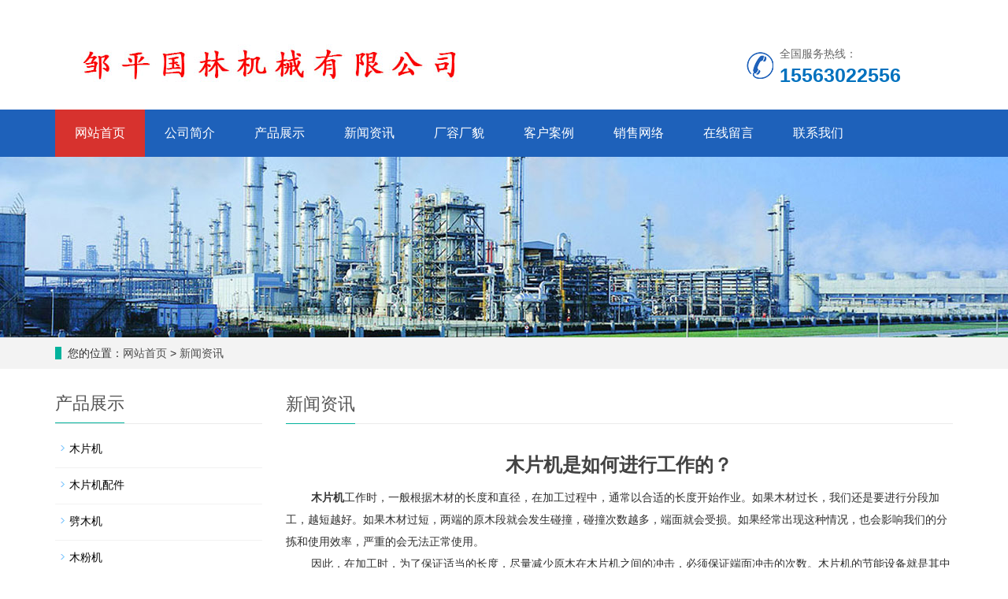

--- FILE ---
content_type: text/html
request_url: http://www.zpmupianji.com/New981.html
body_size: 6100
content:

﻿<!DOCTYPE html>
<html lang="zh-cn">
<head>
<meta charset="utf-8">
<meta http-equiv="X-UA-Compatible" content="IE=edge">
<meta name="viewport" content="width=device-width, initial-scale=1">
<title>木片机是如何进行工作的？ - 邹平国林机械有限公司</title>
<meta name="keywords" content="木片机是如何进行工作的？" />
<meta name="description" content="木片机是如何进行工作的？" />
<meta name="applicable-device"content="pc,mobile">
<link href="static/css/bootstrap.css" rel="stylesheet">
<link href="static/css/bxslider.css" rel="stylesheet">
<link href="static/css/style.css" rel="stylesheet">
<script src="static/js/jquery.min.js"></script><script src="static/js/bxslider.min.js"></script><script src="static/js/common.js"></script><script src="static/js/bootstrap.js"></script><!--[if lt IE 9]><script src="static/js/html5shiv.min.js"></script><script src="static/js/respond.min.js"></script><![endif]-->
</head>
<body>

<header>
  <div class="container">
    <div class="row">
      <div class="col-xs-12 col-sm-9 col-md-9"><a href="http://www.zpmupianji.com"><img src="static/picture/logo.jpg" class="logo"/></a></div>
      <div class="col-xs-12 col-sm-3 col-md-3 tel_box">
        <div class="top_tel"><img src="static/picture/tel.jpg" alt="服务热线"><span>全国服务热线：</span>
          <p>15563022556</p>
        </div>
      </div>
    </div>
  </div>
  <!-- Fixed navbar -->
  <nav id="top_nav" class="navbar navbar-default navbar-static-top">
    <div class="container">
      <div class="navbar-header">
        <button type="button" class="navbar-toggle collapsed" data-toggle="collapse" data-target="#navbar" aria-expanded="false" aria-controls="navbar"><span class="sr-only">导航菜单</span><span class="icon-bar"></span><span class="icon-bar"></span><span class="icon-bar"></span></button>
        <a class="navbar-brand" href="#">导航菜单</a></div>
      <div id="navbar" class="navbar-collapse collapse">
        <ul class="nav navbar-nav">
          <li><a href="http://www.zpmupianji.com">网站首页</a></li>
          <li class="dropdown"> <a href="About7.html">公司简介</a><a href="About7.html" id="app_menudown" class="dropdown-toggle" data-toggle="dropdown" role="button" aria-expanded="false"><span class="glyphicon glyphicon-menu-down btn-xs"></span></a> </li>
         
          <li class="dropdown"> <a href="ProductClass1.html">产品展示</a><a href="ProductClass1.html" id="app_menudown" class="dropdown-toggle" data-toggle="dropdown" role="button" aria-expanded="false"><span class="glyphicon glyphicon-menu-down btn-xs"></span></a>
            <ul class="dropdown-menu nav_small" role="menu">
              <li class="menu-item"><a href="ProductClass761.html">木片机</a></li><li class="menu-item"><a href="ProductClass771.html">木片机配件</a></li><li class="menu-item"><a href="ProductClass991.html">劈木机</a></li><li class="menu-item"><a href="ProductClass1001.html">木粉机</a></li><li class="menu-item"><a href="ProductClass1011.html">综合破碎机</a></li><li class="menu-item"><a href="ProductClass1021.html">生物质颗粒机</a></li><li class="menu-item"><a href="ProductClass1111.html">木材剥皮机</a></li><li class="menu-item"><a href="ProductClass1121.html">树墩机</a></li><li class="menu-item"><a href="ProductClass1141.html">净片机</a></li><li class="menu-item"><a href="ProductClass1161.html">竹片机</a></li><li class="menu-item"><a href="ProductClass1171.html">输送机</a></li><li class="menu-item"><a href="ProductClass1181.html">摇筛</a></li><li class="menu-item"><a href="ProductClass1191.html">磨刀机</a></li><li class="menu-item"><a href="ProductClass1201.html">化工设备</a></li><li class="menu-item"><a href="ProductClass1211.html">烘干机</a></li>
            </ul>
          </li>
           <li class="dropdown"> <a href="NewClass.html">新闻资讯</a><a href="NewClass2.html" id="app_menudown" class="dropdown-toggle" data-toggle="dropdown" role="button" aria-expanded="false"><span class="glyphicon glyphicon-menu-down btn-xs"></span></a>
            <ul class="dropdown-menu nav_small" role="menu">
              <li class="menu-item"><a href="NewClass11.html">公司新闻</a></li><li class="menu-item"><a href="NewClass21.html">行业新闻</a></li>
            </ul>
          </li>
          
          <li class="dropdown"> <a href="about12.html">厂容厂貌</a><a href="about12.html" id="app_menudown" class="dropdown-toggle" data-toggle="dropdown" role="button" aria-expanded="false"><span class="glyphicon glyphicon-menu-down btn-xs"></span></a> </li>
          <li class="dropdown"> <a href="about42.html">客户案例</a><a href="about42.html" id="app_menudown" class="dropdown-toggle" data-toggle="dropdown" role="button" aria-expanded="false"><span class="glyphicon glyphicon-menu-down btn-xs"></span></a> </li>
          <li class="dropdown"> <a href="about43.html">销售网络</a><a href="about43.html" id="app_menudown" class="dropdown-toggle" data-toggle="dropdown" role="button" aria-expanded="false"><span class="glyphicon glyphicon-menu-down btn-xs"></span></a> </li>
          <li class="dropdown"> <a href="MessageWrite.asp">在线留言</a><a href="MessageWrite.asp" id="app_menudown" class="dropdown-toggle" data-toggle="dropdown" role="button" aria-expanded="false"><span class="glyphicon glyphicon-menu-down btn-xs"></span></a> </li>
          <li class="dropdown"> <a href="About10.html">联系我们</a><a href="About10.html" id="app_menudown" class="dropdown-toggle" data-toggle="dropdown" role="button" aria-expanded="false"><span class="glyphicon glyphicon-menu-down btn-xs"></span></a> </li>
        </ul>
      </div>
    </div>
  </nav>
</header>

<div class="page_bg" style="background: url(static/images/5780c309432c5.jpg) center top no-repeat;"></div>
<div class="bread_bg">
  <div class="container">
    <div class="row">
      <div class="col-xs-12 col-sm-12 col-md-12">
        <div class="bread_nav"><span>您的位置：</span><a href="http://www.zpmupianji.com">网站首页</a> &gt; <a href="NewClass.html">新闻资讯</a></div>
      </div>
    </div>
  </div>
</div>
<div class="container">
  <div class="row"><!-- right -->
    <div class="col-xs-12 col-sm-8 col-md-9" style="float:right">
      <div class="right_head">
        <h2><span>新闻资讯</span></h2>
      </div>
      <div class="right_contents">
        <h1 class="right_contents_h1">木片机是如何进行工作的？</h1>
        <span style="font-family: &quot;Helvetica Neue&quot;, Helvetica, &quot;PingFang SC&quot;, &quot;Microsoft YaHei&quot;, Tahoma, Arial, sans-serif; font-size: 14px;">&nbsp; &nbsp; &nbsp; &nbsp; <span style="font-weight: bold;"><a href="http://www.zpmupianji.com">木片机</a></span>工作时，一般根据木材的长度和直径，在加工过程中，通常以合适的长度开始作业。如果木材过长，我们还是要进行分段加工，越短越好。如果木材过短，两端的原木段就会发生碰撞，碰撞次数越多，端面就会受损。如果经常出现这种情况，也会影响我们的分拣和使用效率，严重的会无法正常使用。</span><br style="margin: 0px; padding: 0px; font-family: &quot;Helvetica Neue&quot;, Helvetica, &quot;PingFang SC&quot;, &quot;Microsoft YaHei&quot;, Tahoma, Arial, sans-serif; font-size: 14px;"><span style="font-family: &quot;Helvetica Neue&quot;, Helvetica, &quot;PingFang SC&quot;, &quot;Microsoft YaHei&quot;, Tahoma, Arial, sans-serif; font-size: 14px;">&nbsp;&nbsp;&nbsp;&nbsp;&nbsp;&nbsp;&nbsp;&nbsp;因此，在加工时，为了保证适当的长度，尽量减少原木在木片机之间的冲击，必须保证端面冲击的次数。木片机的节能设备就是其中之一。提高木片机的作业效率是重要的。要保证木材的干燥湿度。还要注意同样会影响木材去皮效率的季节性问题。</span><br style="margin: 0px; padding: 0px; font-family: &quot;Helvetica Neue&quot;, Helvetica, &quot;PingFang SC&quot;, &quot;Microsoft YaHei&quot;, Tahoma, Arial, sans-serif; font-size: 14px;"><span style="font-family: &quot;Helvetica Neue&quot;, Helvetica, &quot;PingFang SC&quot;, &quot;Microsoft YaHei&quot;, Tahoma, Arial, sans-serif; font-size: 14px;">&nbsp;&nbsp;&nbsp;&nbsp;&nbsp;&nbsp;&nbsp;&nbsp;我们通常通过减少切片深度、增加切割次数来改变操作效率。还有一点是刀具的锋利度，保持平衡性能，适当调整进给速度，避免刀片之间失去平衡。只有完成了这些基本条件，木片机才能提高效率。稍有不慎就会导致去皮效果不佳，长期操作不当会造成设备损坏。</span><br style="margin: 0px; padding: 0px; font-family: &quot;Helvetica Neue&quot;, Helvetica, &quot;PingFang SC&quot;, &quot;Microsoft YaHei&quot;, Tahoma, Arial, sans-serif; font-size: 14px;"><span style="font-family: &quot;Helvetica Neue&quot;, Helvetica, &quot;PingFang SC&quot;, &quot;Microsoft YaHei&quot;, Tahoma, Arial, sans-serif; font-size: 14px;">&nbsp; &nbsp; &nbsp; &nbsp;&nbsp;</span>
 <p>邹平国林机械有限公司 <a href="http://www.zpmupianji.com/">http://www.zpmupianji.com</a> 欢迎您的光临！<br> 
了解更多信息，请百度一下：<a title="木片机" href="http://www.zpmupianji.com">木片机</a>，<a title="劈木机" href="http://www.zpmupianji.com">劈木机</a>，<a title="木粉机" href="http://www.zpmupianji.com">木粉机</a>，<a title="木片机配件" href="http://www.zpmupianji.com">木片机配件</a>   </p>
	 
      </div>
      <div class="point"><span class="to_prev col-xs-12 col-sm-6 col-md-6">上一篇:暂时没有了</span><span class="to_next col-xs-12 col-sm-6 col-md-6">下一篇:暂时没有了</span></div>
      <div class="relevant_new">
        <h3 class="left_h3"><span>相关新闻</span></h3>
        <ul class="right_new">
          
           <li><a href="New1099.html" title="木片机怎样调整木屑厚度">木片机怎样调整木屑厚度</a> 
<span class="news_time">
	</li>
 <li><a href="New1098.html" title="木片机试机注意事项有哪些？">木片机试机注意事项有哪些？</a> 
<span class="news_time">
	</li>
 <li><a href="New1097.html" title="介绍劈木机的几种类型">介绍劈木机的几种类型</a> 
<span class="news_time">
	</li>
 <li><a href="New1096.html" title="木片机可以将废旧木材变废为宝">木片机可以将废旧木材变废为宝</a> 
<span class="news_time">
	</li>
 <li><a href="New1095.html" title="为什么我们的劈木机切割木头又快…">为什么我们的劈木机切割木头又快…</a> 
<span class="news_time">
	</li>

          
          
        </ul>
      </div>
    </div>
    <!-- left --> 
     <div class="col-xs-12 col-sm-4 col-md-3">
      <h3 class="left_h3"><span>产品展示</span></h3>
      <div class="left_column">
        <ul class="left_nav_ul" id="firstpane">
          <li class="menu-item"><a href="ProductClass761.html">木片机</a></li><li class="menu-item"><a href="ProductClass771.html">木片机配件</a></li><li class="menu-item"><a href="ProductClass991.html">劈木机</a></li><li class="menu-item"><a href="ProductClass1001.html">木粉机</a></li><li class="menu-item"><a href="ProductClass1011.html">综合破碎机</a></li><li class="menu-item"><a href="ProductClass1021.html">生物质颗粒机</a></li><li class="menu-item"><a href="ProductClass1111.html">木材剥皮机</a></li><li class="menu-item"><a href="ProductClass1121.html">树墩机</a></li><li class="menu-item"><a href="ProductClass1141.html">净片机</a></li><li class="menu-item"><a href="ProductClass1161.html">竹片机</a></li><li class="menu-item"><a href="ProductClass1171.html">输送机</a></li><li class="menu-item"><a href="ProductClass1181.html">摇筛</a></li><li class="menu-item"><a href="ProductClass1191.html">磨刀机</a></li><li class="menu-item"><a href="ProductClass1201.html">化工设备</a></li><li class="menu-item"><a href="ProductClass1211.html">烘干机</a></li>
        </ul>
      </div>
      <div class="left_contact">
        <h3 class="left_h3"><span>联系我们</span></h3>
        <p style="padding-top:8px;">邹平国林机械有限公司</p>
        <p>联系人：王经理 </p>
        <p>手 机：15563022556 </p>
        <p>电 话：13792292856</p>
        <p>地 址：山东省邹平市</p>
      </div>
    </div>
    
     </div>
</div>
<nav class="navbar navbar-default navbar-fixed-bottom mfoot_box">
  <div class="mfoot_nav btn-group dropup"><a class="dropdown-toggle"  data-toggle="dropdown" aria-haspopup="true" aria-expanded="false" href="#"><span class="glyphicon glyphicon-share btn-lg" aria-hidden="true"></span>分享 </a>
    <div class="dropdown-menu mfoot_share">
      <div class="bdsharebuttonbox" style="display: inline-block; float:left;"><a href="#" class="bds_more" data-cmd="more"></a><a href="#" class="bds_qzone" data-cmd="qzone" title="分享到QQ空间"></a><a href="#" class="bds_tsina" data-cmd="tsina" title="分享到新浪微博"></a><a href="#" class="bds_tqq" data-cmd="tqq" title="分享到腾讯微博"></a><a href="#" class="bds_renren" data-cmd="renren" title="分享到人人网"></a><a href="#" class="bds_weixin" data-cmd="weixin" title="分享到微信"></a></div>
      <script>
                        window._bd_share_config={"common":{"bdSnsKey":{},"bdText":"","bdMini":"2","bdMiniList":false,"bdPic":"","bdStyle":"0","bdSize":"32"},"share":{}};with(document)0[(getElementsByTagName('head')[0]||body).appendChild(createElement('script')).src='//bdimg.share.baidu.com/static/api/js/share.js?v=89860593.js?cdnversion='+~(-new Date()/36e5)];
                  </script></div>
  </div>
  <div class="mfoot_nav"><a href="tel:15563022556"><span class="glyphicon glyphicon-phone btn-lg" aria-hidden="true"></span>手机 </a></div>
  <div class="mfoot_nav"  aria-hidden="true"  data-toggle="collapse" data-target="#navbar" aria-expanded="false" aria-controls="navbar"><span class="glyphicon glyphicon-th-list btn-lg"></span>分类 </div>
  <div class="mfoot_nav"><a id="gototop" href="#"><span class="glyphicon glyphicon-circle-arrow-up btn-lg" aria-hidden="true"></span>顶部 </a></div>
</nav>
<footer>
  <div class="container">
    <div class="row">
      <div class="col-xs-12 col-sm-3 col-md-3"><img class="footer_logo" src="/static/picture/footlogo.png" alt="LOGO">
        <p class="footer_logo_text">
        
        <div class="banquan">
          <p align="center">版权所有©邹平国林机械有限公司<br>
            主营产品：<a title="木片机" href="http://www.zpmupianji.com">木片机</a>，<a title="劈木机" href="http://www.zpmupianji.com">劈木机</a>，<a title="木粉机" href="http://www.zpmupianji.com">木粉机</a> </p>
        </div>
        </p>
      </div>
      <div class="col-xs-12 col-sm-3 col-md-3 footer_contact">
        <p>联系人：王经理  </p>
        <p>手机：15563022556 </p>
        <p>电话：13792292856</p>
        <p>地址：山东省邹平市</p>
      </div>
      <div class="col-xs-12 col-sm-4 col-md-4">
        <div class="col-xs-4 col-md-4 footer_menu">
          <p class="footer_menu_first"><a target="_blank" href="About7.html">公司简介</a></p>
        </div>
        <div class="col-xs-4 col-md-4 footer_menu">
          <p class="footer_menu_first"><a target="_blank" href="ProductClass1.html">产品展示</a></p>
        </div>
        <div class="col-xs-4 col-md-4 footer_menu">
          <p class="footer_menu_first"><a target="_blank" href="NewClass.html">新闻资讯</a></p>
        </div>
        <div class="col-xs-4 col-md-4 footer_menu">
          <p class="footer_menu_first"><a target="_blank" href="about12.html">厂容厂貌</a></p>
        </div>
        <div class="col-xs-4 col-md-4 footer_menu">
          <p class="footer_menu_first"><a target="_blank" href="about42.html">客户案例</a></p>
        </div>
        <div class="col-xs-4 col-md-4 footer_menu">
          <p class="footer_menu_first"><a target="_blank" href="about43.html">销售网络</a></p>
        </div>
        <div class="col-xs-4 col-md-4 footer_menu">
          <p class="footer_menu_first"><a target="_blank" href="MessageWrite.asp">在线留言</a></p>
        </div>
        <div class="col-xs-4 col-md-4 footer_menu">
          <p class="footer_menu_first"><a target="_blank" href="About10.html">联系我们</a></p>
        </div>
        <div class="col-xs-4 col-md-4 footer_menu">
          <p class="footer_menu_first"><a target="_blank" href="sitemap.xml">网站地图</a></p>
        </div>
      </div>
      <div class="col-xs-12 col-sm-2 col-md-2"><img class="footer_qrcode" src="/static/picture/wweixin.jpg" alt="二维码图片">
        <p class="footer_qrcode_text">手机二维码</p>
      </div>
    </div>
  </div>
</footer>   
</body>
</html>
<script type="text/javascript">
var winHeight=200;
var timer=null;
function show(){
    document.getElementById("popWin").style.display="block"; 
    timer=setInterval("lift(5)",2);
} 
function hid(){
        timer=setInterval("lift(-5)",2);
} 
function lift(n) { 
    var w=document.getElementById("popWin"); 
    var h=parseInt(w.style.height||w.currentStyle.height);
    if (h<winHeight && n>0 || h>1 && n<0){
        w.style.height=(h+n).toString()+"px"; 
    } 
    else
        {
        w.style.display=(n>0?"block":"none");
                clearInterval(timer);
    } 
} 
window.onload=function(){ 
        setTimeout("show()",1000);
} 
</script>

 


--- FILE ---
content_type: text/css
request_url: http://www.zpmupianji.com/static/css/style.css
body_size: 8742
content:
 body{
    font-family: 'microsoft yahei',Arial,Helvetica, sans-serif;
    color: #2F2F2F;
}
a{
    transition: 0.5s;
    -webkit-transition: 0.5s;
    -moz-transition: 0.5s;
}
ul{
    list-style:none;
}
.clear{
    clear: both;
}
.img-thumbnail{
    transition : opacity 0.7s;
}
.img-thumbnail:hover,
.opacity_img:hover{
    opacity: 0.75;
}

header{
    background-color: #fff;
}

/*顶部信息*/
.top_bg{
    background-color: #fff;
    color: #777777;
    width: 100%;
    height: 40px;
    border-bottom: 1px solid #efefef;
}
.top_welcome{
    display: inline-block;
    padding-top:12px;
}

/*顶部电话*/
.top_tel{
    float: left;
    margin-top: 38px;
}
.top_tel img{
    display: inline-block; 
    float: left; margin-right: 8px;
    margin-top: 8px;
}
.top_tel span{
    color: #666; 
    display: inline-block; 
    float: left;
}
.top_tel p{
    margin: 0px;
    float: left;
    color: #0071be;
    font-size: 25px; 
    font-weight: bold;
}

/*幻灯片*/
.flash img{
    width: 100%;
}
.flash ul.bxslider{
    list-style:none;
}
.flash div.bx-controls-direction{
    display:none;
}

/*产品搜索*/
.search_group{
      float: right;
      margin: 5px 0px 0px 0px;
      border:1px solid #dfe1e3;
      border-radius:20px;
}
.search_group input.form-control{
      border-radius: 0px;
      box-shadow: none;
      color: #585A5A;
      padding: 0px 0px 0px 15px;
      height: 26px;
      background: transparent;
      border: none;
}
.search_group input.form-control:focus{
    box-shadow: none;
    border-color: #b2e0fb;
}
#search_submit{
    color:#C3C4C5;
    height: 26px;
    font-size: 16px;
    margin-top: -14px;
}
#search_submit:hover{
    color:#0067b6;
    cursor: pointer;
}

/*首页-左侧栏目*/
.left_nav{
    padding: 20px 15px 30px 15px;
    background: url(../images/left_nav.jpg) no-repeat 200px 70px #0071bf;
    margin-top: 25px;
    margin-bottom: 20px;
}
.left_nav p{
    color: #fff;
    font-weight: bold;
    font-size: 24px;
}
.left_nav h3{
    color: #fff;
    margin:0px 0px 30px 0px;
}
.left_nav_bg{
    background: url(../images/left_nav_bg.jpg) center bottom no-repeat #fff;
    padding: 10px 15px 22px 15px;
}
.left_nav_tel{
    margin: 220px 0px 0px 0px;
    text-align: center;
    color: #fff;
    font-size: 24px;
    font-weight: bold;
}
.left_nav_ul{
    list-style:none;
    padding:0px;
    margin:15px 0px 0px 0px;
    padding-bottom: 10px;
  }
.left_nav_ul > li > a{
    display: block;
    text-decoration:none;
    color:#fff;
    font-size:15px;
    background-color: #0071bf;
    border-radius: 25px; 
    padding:6px 0px 6px 18px;
    margin-bottom: 8px;
}
.left_nav_ul > li > a:hover,
.left_nav_ul li a.left_active{
    color:#fff;
    background-color: #03b29c;
}
/*首页-左侧二级栏目*/
ul.left_snav_ul{
    list-style:none;
    padding:0px;
}
ul.left_snav_ul > li{
    margin:0px;
}
ul.left_snav_ul > li > a{
    display: block;
    text-decoration:none;
    color:#fff;
    padding:5px 0px 5px 30px;
    background: url(../images/left_tree.gif) 20px 8px no-repeat #028ae6;
    border-radius: 25px;
    margin-bottom:8px;
}
ul.left_snav_ul > li > a:hover{
    color:#fff;
    background-color: #03b29c;
}

/*列表页-左侧栏目*/
.left_h3{
    margin-top: 19px;
    font-size: 22px;
    font-weight: normal;
    color: #545454;
    line-height: 50px;
    border-bottom: 1px solid #ebebeb;
}
.left_h3 span{
    display: inline-block;
    height: 50px;
    border-bottom: 1px solid #02b29c;
}
.left_column ul.left_nav_ul{
    list-style:none;
    padding:0px;
    margin:15px 0px 0px 0px;
    padding-bottom: 10px;
  }
.left_column ul.left_nav_ul > li{
    margin-bottom: 5px;
    border-bottom: 1px solid #f2f2f2;
    background: url(../images/left_li.gif) 6px 12px no-repeat;
}
.left_column ul.left_nav_ul > li > a{
    display: block;
    text-decoration:none;
    color:#000;
    font-size:14px;
    background:transparent;
    border-radius:0px; 
    padding:6px 0px 6px 18px;
    margin-bottom: 8px;
}
.left_column ul.left_nav_ul > li > a:hover,
.left_column ul.left_nav_ul li a.left_active{
    color:#03b29c;
    background:transparent;
}
/*列表页-左侧二级栏目*/
.left_column ul.left_snav_ul{
    list-style:none;
    padding:0px;
}
.left_column ul.left_snav_ul > li{
    margin-bottom: 7px;
    border-bottom: 1px solid #f2f2f2;
    background: url(../images/left_sli.gif) 15px 11px no-repeat;
}
.left_column ul.left_snav_ul > li > a{
    display: block;
    text-decoration:none;
    color:#000;
    padding:5px 0px 5px 25px;
    background: transparent;
    border-radius: 25px;
    margin-bottom:8px;
}
.left_column ul.left_snav_ul > li > a:hover{
    color:#03b29c;
    background:transparent;
}

/*左侧新闻*/
.left_news{
    clear: both;
    list-style:none;
    margin:0px;
    padding:0px;
}
.left_news li{
    color:#545455;
    border-bottom: 1px dotted #dddddd;
    background: url(../images/li.png) no-repeat left 15px;
    line-height:21px; 
    padding: 10px 0px; 
    padding-left:14px;
}
.left_news li a{
    color:#2F2F2F;
}
.left_news li a:hover,
.left_news li a:focus{
    text-decoration:none;
    color:#03b29c;
}

/*左侧联系*/
.left_contact{
    margin:-35px 0px 35px 0px;
}
.left_contact p{
    clear: both;
}

/*首页产品*/
.product_head h2{
    text-align: center; 
    margin-top: 60px; 
    font-size: 38px; 
    color: #333;
    font-weight: bold;
}
.product_head span{
    display: block; 
    height: 3px; 
    background: url(../images/h2_line.jpg) center center no-repeat;
}
.product_head p{
    text-align: center;
    font-size: 18px; 
    color: #555; 
    margin-top:8px;
}
.product_list{
    clear: both;
    padding: 25px 0px 0px 0px;
    margin-right: -15px;
    margin-left: -15px;
}
.product_list2{
}
.product_img{
    padding-left: 15px; 
    padding-right: 15px; 
}
.product_img img{
    margin-right: auto;
    margin-left: auto;
    display: block;
    max-height: 200px; 
    max-width: 100%;
    margin-bottom: 10px; 
    padding: 0px 0px 0px 0px;
	height:197px;
}
.product_title{
    text-align: center;
}
.product_title a{
    color: #2F2F2F;
}
.product_title a:hover{
    text-decoration: none;
    color:#0071bf;
}

/*首页-客户案例*/
.case_bg{
    padding-bottom: 30px;
}
.case_head h2{
    text-align: center;
    margin-top: 60px;
    font-size: 38px; 
    color: #fff;
    font-weight: bold;
}
.case_head span{
    display: block; 
    height: 3px; 
    background: url(../images/h2_line2.jpg) center center no-repeat;
}
.case_head p{
    text-align: center;
    font-size: 18px;
    color: #fff;
    margin-top:8px;
}
.case_list{
    clear: both;
    padding: 25px 0px 0px 0px;
    margin-right: -15px;
    margin-left: -15px;
}
.case_list2{
    padding-top: 20px;
}
.case_img{
    padding-left: 15px;
    padding-right: 15px;
    min-height: 270px;
}
.case_img img{
    margin-right: auto;
    margin-left: auto;
    display: block;
    max-height: 270px;
    max-width: 100%;
    height: auto; 
    margin-bottom: 10px; 
    padding: 0px 0px 0px 0px;
}
.case_list2 div.case_img{
    min-height: 220px;
}
.case_title{
    text-align: center;
    height: 40px;
}
.case_title a{
    color: #fff;
    font-weight: bold;
}
.case_title a:hover{
    text-decoration: none;
    color:#85C226;
}
.case_title2 a{
    color: #2F2F2F;
    font-weight: normal;
}
.case_title2 a:hover{
    text-decoration: none;
    color:#0071bf;
}

/*首页-四大优势*/
.advantage_head h2{
    text-align: center; 
    margin-top: 60px; 
    font-size: 38px; 
    color: #333;
    font-weight: bold;
}
.advantage_head span{
    display: block; 
    height: 3px; background: url(../images/h2_line.jpg) center center no-repeat;
}
.advantage_head p{
    text-align: center;
    font-size: 18px; 
    color: #555; 
    margin-top:8px;
    margin-bottom: 50px;
}
.advantage_left img{
    width: 50%;
    float: left;
}
.advantage_left h3{
    width: 50%;
    float: right;
    text-align: right;
    font-size: 36px;
    color: #0071be;
    font-weight: bold;
}
.advantage_left h3 span{
  font-family: Arial black;
  font-size: 68px;
}
.advantage_left p{
    width: 50%;
    float: right;
    text-align: right;
    color: #555;
    line-height: 48px;
    margin-top: 15px;
    padding-right: 25px;
    background: url(../images/advantage_libg.jpg) repeat-y right 13px;
}
.advantage_right img{
    width: 50%;
    float: right;
}
.advantage_right h3{
    width: 50%;
    float: left;
    text-align: left;
    font-size: 36px;
    color: #0071be;
    font-weight: bold;
}
.advantage_right h3 span{
  font-family: Arial black;
  font-size: 68px;
}
.advantage_right p{
    width: 50%;
    float: left;
    text-align: left;
    color: #555;
    line-height: 48px;
    margin-top: 15px;
    padding-left: 25px;
    background: url(../images/advantage_libg.jpg) repeat-y left 13px;
}

/*首页-新闻资讯*/
.news_bg{
    background-color: #f7f7f7;
}
.news_head{
    margin-bottom: 20px;
}
.news_head h2{
    text-align: center; 
    margin-top: 50px; 
    font-size: 38px; 
    color: #333;
    font-weight: bold;
}
.news_head span{
    display: block; 
    height: 3px; 
    background: url(../images/h2_line.jpg) center center no-repeat;
}
.news_head p{
    text-align: center;
    font-size: 18px; 
    color: #555; 
    margin-top:8px;
}
.news_h3{
    background: url(../images/news_title.jpg) left bottom no-repeat;
    padding: 10px 0px 10px 0px;
    font-size: 18px;
    font-weight: bold;
}
.news_ul{
    clear: both;
    list-style:none;
    margin-top:10px;
    padding:0px;
}
.news_ul li{
    color:#545455;
    line-height:21px;
    padding: 10px 0px;
}
.news_ul li a{
    color:#2F2F2F;
  }
.news_ul li a:hover{
    text-decoration:none;
    color:#0071bf;
}
.news_time{
    float:right;
}
.news_img img{
    max-width: 270px;
    margin-right: 28px;
    float: left;
}
.news_img a{
    font-weight: bold;
    font-size: 16px;
}
.news_img p{
    margin-top: 12px;
    line-height: 26px;
}
.answer_ul{
    clear: both;
    list-style:none;
    margin-top:10px;
    padding:0px;
}
.answer_ul li{
    color:#545455;
    line-height:21px;
    padding: 10px 0px;
}
.answer_ul li a{
    display: block;
    background: url(../images/ask.jpg) no-repeat left center;
    padding-left: 28px;
    color:#333;
    font-weight:bold;
  }
.answer_ul li a:hover{
    text-decoration:none;
    color:#0071bf;
}
.answer_ul li p{
    background: url(../images/answer.jpg) no-repeat left 2px;
    padding-left: 28px;
    margin-top: 10px;
    line-height: 22px;
    color: #555;
}

/*首页-公司简介*/
.about_head{
    margin-bottom: 60px;
}
.about_head h2{
    text-align: center; 
    margin-top: 50px; 
    font-size: 38px; 
    color: #333;
    font-weight: bold;
}
.about_head span{
    display: block; 
    height: 3px; 
    background: url(../images/h2_line.jpg) center center no-repeat;
}
.about_head p{
    text-align: center;
    font-size: 18px; 
    color: #555; 
    margin-top:8px;
}
.about_h3{
    font-family: Arial;
    color: #0071be;
    font-size: 54px;
    font-weight: bold;
    margin: 0px;
}
.about_p{
    font-size: 16px;
    color: #000;
    padding-bottom: 20px;
    border-bottom: 1px solid #dadada;
}
.about_content{
    line-height: 30px;
    color: #555;
    margin-top:20px;
}
.about_content a{ color:#555;}
.about_btn{
    display: block;
    text-align: center;
    width: 140px;
    padding: 7px 0px;
    color: #fff;
    text-decoration: none;
    border-radius: 15px;
    background-color: #0071bf;
    margin-top: 20px;
}
.about_btn:hover,.about_btn:focus{
    color: #fff;
    text-decoration: none;
    background-color: #03b29c;
}
.about_video{
    width: 100%;
}

/*首页-合作客户*/
.cooperation_head{
    margin-top: 60px;
    margin-bottom: 30px;
}
.cooperation_head p{
    text-align: center;
    font-size: 24px; 
    color: #333; 
    margin-top:8px;
}
.cooperation_head span{
    display: block; 
    height: 3px; 
    background: url(../images/cooperation_title.jpg) center center no-repeat;
}
.cooperation_img{
    padding-left: 15px; 
    padding-right: 15px; 
    min-height: 180px;
}
.cooperation_img img{
    margin-right: auto;
    margin-left: auto;
    display: block;
    max-height: 170px; 
    max-width: 100%;
    height: auto; 
    margin-bottom: 10px; 
    padding: 0px 0px 0px 0px;
}

/*列表页-横幅*/
.page_bg{
    height: 229px;
    margin-bottom: 0px;
}

/*列表页-面包屑*/
.bread_bg{
    background-color: #f3f3f3;
}
.bread_nav{
    padding: 10px 0px 10px 0px;
}
.bread_nav span{
    border-left: 8px solid #02b29c;
    padding-left: 8px;
}
.bread_nav a{
    color: #4c4c4c;
}
.bread_nav a:hover{
    color: #0071bf;
    text-decoration: none;
}

/*列表页-右栏*/
.right_head{
    clear: both;
}
.right_head h2{
    height: 50px;
    font-size: 22px;
    font-weight: normal;
    color: #545454;
    line-height: 50px;
    border-bottom: 1px solid #ebebeb;
}
.right_head h2 span{
    display: inline-block;
    height: 50px;
    border-bottom: 1px solid #02b29c;
}
.right_contents{
    clear: both;
    padding:15px 0px 15px 0px; 
    line-height:28px; 
    overflow: auto;
}
.right_contents_h1{
    margin: 0px;
    padding: 10px 0px;
    text-align: center;
    color: #000;
    font-size:24px;
    color:#434343;
    font-weight:bold;
    line-height: 34px;
}
.right_contents img {
    max-width: 840px;
}

/*列表页-新闻*/
.right_new{
    clear: both; 
    list-style:none;
    margin:0px; 
    padding:0px 0px 20px 0px;
}
.right_new li{
    color:#898989;
    background: url(../images/li.png) no-repeat left 18px;
    font-size: 16px;
    line-height:22px; 
    padding:12px 0px; 
    padding-left:13px;
    border-bottom: 1px dashed #e3e2e2;
}
.right_new li a{
    color:#2F2F2F;
}
.right_new li a:hover,
.right_new li a:focus{
    text-decoration:none;
    color:#0071bf;
}
.right_new_time{
    float:right;
}
.relevant_new ul.right_new li{
    font-size: 14px;
}

/*分页样式*/
.page{
    clear:both;
    margin:20px 0px 20px 0px;
    text-align: center;
 }
/*.page a{
    display: inline-block; 
    font-family: Arial; 
    font-size: 13px; 
    padding:4px 9px; 
    margin: 2px; 
    margin-bottom: 5px; 
    color: #31363c; 
    text-decoration: none
}*/
.page .current{
    font-family: Arial;
    border: #0071be 1px solid; 
    font-size: 13px; 
    padding:5px 9px; 
    color: #fff;
    margin: 2px;  
    background-color: #0071be
}

/*产品详细页*/
.showpic_box,.proinfo_box{
    margin: 30px 0px 20px 0px;
}
.product_h1{
    margin:0px; 
    line-height:22px; 
    font-size:16px;
    font-weight: bold;
    color: #000; 
    padding-bottom:10px;
    border-bottom: 1px dotted #cccccc; 
}
.product_info{
    list-style:none;
    padding:0px;
    margin-top:10px;
  }
.product_info p{
    line-height:28px; 
}
.product_btn{
    margin-top: 25px;
}
#pic-page{
    text-align: center;
    margin-top:10px;
}
#pic-page a{
    margin: 0 2px;
}
#pic-page a img
{
    width:40px;
    padding: 2px;
    border: solid #ccc 1px;
    margin-bottom:5px;
}
#pic-page a:hover img,
#pic-page a.active img {
    border: solid #5280DD 1px;
}
.product_con {
    clear: both; 
    border-top: 1px dotted #a9a9a9;
    margin:10px 0px 20px 0px;
    padding:20px 0px 0px 0px; 
    line-height:26px;
    overflow: auto;
 }
.photo_con {
    clear: both;
    margin:0px 0px 20px 0px; 
    padding:10px 0px 20px 0px;
    line-height:26px;
    overflow: auto;
 }
 .product_con img,
 .photo_con img {
    max-width: 840px;
 }

/*按钮样式*/
.download_btn {
    float: right;
    display: block;
    margin: 10px 10px 20px 0px;
  }
.page-btn {
    display: inline-block;
    float: left; 
    background-color: #0071bf;
    border-radius: 0px; 
    border: none; 
    transition:background 0.3s;
    margin-right: 15px;
   }
.page-btn:hover,
.page-btn:focus {
    background-color:#02b29c;
}
.grey-btn {
    border-radius: 0px;
    border: none;
    background-color: #E8E8E8;
}
.grey-btn:hover,
.grey-btn:focus {
    background-color: #ccc;
}

/*在线留言订购*/
.feedback {
    margin-top: 50px;
}
.form-horizontal .form-group{
    margin-right: -10px;
    margin-left: -10px;
}
.codeimg{
    margin: 0px 0px -10px -18px;
}

/*上一个下一个*/
.point{
    clear: both; 
    margin:20px 0px 40px 0px;
    padding-bottom: 40px;
    line-height:22px;
  }
.point span.to_prev{
    text-align:center;
}
.point span.to_prev a{
    color:#337AB7;
}
.point span.to_prev a:hover{
    color: #ea042b;
}
.point span.to_next{
    text-align:center;
}
.point span.to_next a{
    color:#337AB7;
}
.point span.to_next a:hover{
    color: #ea042b;
}

/*标签样式*/
.tags{
    margin: 18px 0px 10px 0px;
}
.tags a{
    margin: 0px 5px 8px 0px;
}
.tags_list{
    padding: 5px 10px 100px 10px;
}
.tags_ul{
    margin-top: 0px;
}
.tags_ul li{
    line-height: 28px;
    margin-bottom: 8px;
    padding-bottom: 10px;
}
.tags_ul h3{
    font-size: 14px;
    padding: 0px;
    margin: 0px;
    line-height: 20px;
}
.tags_ul p{
    font-size: 13px;
    padding: 0px;
    margin: 0px;
    color: #777;
    line-height: 20px;
    padding-top: 8px;
}

/*网站地图*/
ul.ul_sitemap{
    margin: 30px 0px 40px 30px;
}
ul.ul_sitemap li{
    list-style: none;
    line-height: 26px;
    clear: both;
 }
ul.ul_sitemap li a{
    color: #7d7d7d;
}
li.small_li_sitemap{
    clear: both;
    padding-left: 12px;
}
li.small_li2_sitemap{
    float: left;
    padding-left: 20px;
 }

/*友情链接*/
.link_box{
    background-color: #005188;
    padding: 36px 0px 10px 0px;
    text-align: center;
    color: #95abc1;
    font-size: 13px;
}
.link_box a{
    color: #95abc1;
    padding:0px 0px 0px 10px;
    font-size: 13px;
}
.link_box a:hover{
    text-decoration: none;
    color: #97f3e7;
}
.link_box a:last-child{
    border-right:0px;
}
.link_box button{
    display: none;
}
.link_title{
    font-size: 13px;
    margin-right: -6px;
}
.link_title:after{
    content:"：";
}

/*底部TAGS*/
.tags_box{
    background-color: #005188;
    padding: 5px 0px 20px 0px;
    text-align: center;
    color: #95abc1;
    font-size: 13px;
  }
.tags_box a{
    color: #95abc1;
    padding:0px 2px 0px 8px;
    font-size: 13px;
  }
.tags_box a:hover{
    text-decoration: none;
    color: #97f3e7;
 }
.tags_box a:last-child{
    border-right:0px;
}
.tags_box button{
    display: none;
}
.tags_title{
    font-size: 13px;
    margin-right: -6px;
 }
.tags_title a{
    padding:0px;
}
.tags_title:after{
    content:"：";
}

/*底部信息*/
footer{
    margin-top: 20px;
    color:#fff;
    padding:60px 0px 40px 0px;
    background: url(../images/foot_bg.jpg) repeat-x top center #076bb5;
}
.footer_logo{
    max-width: 196px;
}
.footer_logo_text{
    width: 196px;
    text-align: center;
    margin-top: 20px;
    padding-top: 10px;
    border-top: 1px solid #4e97c5;
    line-height: 22px;
}
.footer_sitemap{
    color: #fff;
}
.footer_sitemap:hover,
.footer_sitemap:focus {
    color: #97f3e7;
    text-decoration: none;
}
/*底部分类*/
.footer_menu a{
    color: #fff;
}
.footer_menu a:hover{
    color: #97f3e7;
    text-decoration: none;
}
.footer_menu_first{
    font-weight: bold;
}
.footer_qrcode{
    max-width: 130px;
}
.footer_qrcode_text{
    width: 130px;
    text-align: center;
    margin-top: 15px;
}

/*底部翻译*/
.translate{
    background-color: #005188;
}
.translate_btn{
    width:130px;
    margin: 0 auto;
    padding-top:20px;
}

/*UEditor编辑器前端表格样式*/
table{
    margin-bottom:10px;
    border-collapse:collapse;
    display:table;
}
td,th{
    padding: 5px 10px;
    border: 1px solid #DDD;
}
caption{
    border:1px dashed #DDD;
    border-bottom:0;
    padding:3px;
    text-align:center;
}
th{
    border-top:1px solid #BBB;
    background-color:#F7F7F7;
}
table tr.firstRow th{
    border-top-width:2px;
}
.ue-table-interlace-color-single{
    background-color: #fcfcfc;
  } 
.ue-table-interlace-color-double{
    background-color: #f7faff;
}
td p{
    margin:0;
    padding:0;
}


/*大屏幕样式*/
@media screen and (min-width: 769px) {
    .logo {
      margin-top:20px;
      max-width: 700px;
    }
    /*导航样式*/
    .navbar {
      margin: 0px;
      margin-top:24px;
      border:none;
      background-color: #1e61ba;
      min-height: 60px;
    }
    .navbar-nav > li {

    }
    .navbar-nav > li:first-child {
    }
    .navbar-nav > li:last-child {
    }
    .navbar-nav > li > a {
      text-align: center;
    }
    .navbar-default .navbar-nav > li > a {
      color: #fff;
      font-size: 16px;
      padding: 20px 25px 20px 25px;
    }
    .navbar-default .navbar-nav > li > a:hover,
    .navbar-default .navbar-nav > li > a:focus,
    .navbar-default .navbar-nav > li > a.active,
    .navbar-default .navbar-nav > .active > a,
    .navbar-default .navbar-nav > .active > a:hover,
    .navbar-default .navbar-nav > .open > a,
    .navbar-default .navbar-nav > .open > a:hover,
    .navbar-default .navbar-nav > .open > a:focus {
    background-color: #d7322e; color: #fff; 
    }
    .navbar-brand {
      display: none;
    }
    /*导航-触发滚动*/
    .navbar-fixed-top {
      min-height: 50px;
      margin-top:0px;
      opacity: 0.9;
    }
    .navbar-fixed-top ul.navbar-nav > li > a {
      padding: 15px 25px 15px 25px;
    }
    /*导航二级菜单*/
    .nav_small {
      background-color:#d7322e;
      background-color: rgba(215,50,46,0.9);
      padding: 10px 0px;
      padding-bottom: 15px;
      border-radius: 0px;
      border: none;
      box-shadow: none;
    }
    .nav_small > li > a {
      line-height:20px;
      padding: 7px 0px;
      text-align:
      center; color: #fff;
      font-size: 13px;
    }
    .nav_small > li > a:hover {
      color: #fff;
      background-color: #bd0803;
    }
    #app_menudown,
    #search_btn {
      display:none;
    }
    .mfoot_box {
      display:none;
    }
}

/*小屏幕样式*/
@media screen and (max-width: 768px) {
    .top_bg {
      display: none;
    }
    .top_welcome,
    .top_tel {
      display: none;
    }
    .logo {
      display: block;
      margin: 0 auto;
      margin-top:25px;
      margin-bottom: 25px;
      max-width:300px;
    }
    #search_btn {
      float: right;
      margin-top: 7px;
      padding:8px 13px;
      font-size: 17px;
      border-radius: 4px; 
      color: #fff;
    }
    #search_btn:hover,
    #search_btn:focus {
      cursor: pointer;
      background-color: #d7322e;
    }
    .navbar {
      margin: 0px;
      border:0px;
      min-height: 50px;
      background-color: #0071bf;
    }
    .navbar-default .navbar-brand {
      color: #fff;
      font-size: 16px;
    }
    .navbar-default .navbar-brand:hover,
    .navbar-default .navbar-brand:focus {
      color: #fff;
    }
    .navbar-toggle {
      border:none;
    }
    .navbar-default .navbar-collapse,
    .navbar-default .navbar-form {
      border:none;
    }
    .navbar-default .navbar-toggle:hover,
    .navbar-default .navbar-toggle:focus {
      background-color: #d7322e;
    }
    .navbar-default .navbar-toggle .icon-bar {
      background-color: #fff;
    }
    .navbar-default .navbar-nav {
      margin-top: 0px;
      margin-bottom: 0px;
    }
    .navbar-default .navbar-nav > li:last-child{
      border: none;
    }
    .navbar-default .navbar-nav > li > a,
    .navbar-default .navbar-nav .open .dropdown-menu > li > a {
      color: #fff;
    }
    .navbar-default .navbar-nav > li > a:hover,
     .navbar-default .navbar-nav > li > a:focus,
     .navbar-default .navbar-nav > .active > a, 
     .navbar-default .navbar-nav > .active > a:hover, 
     .navbar-default .navbar-nav > .active > a:focus,
     .navbar-default .navbar-nav > .open > a, 
     .navbar-default .navbar-nav > .open > a:hover, 
     .navbar-default .navbar-nav > .open > a:focus,
     .navbar-default .navbar-nav .open .dropdown-menu > li > a:hover {
      background-color: #d7322e; color: #fff;
    }
    #app_menudown {
      position: absolute;
      top:0px;
      right:0px;
      font-size: 16px;
    }
    #app_menudown:hover {
      background-color: #d7322e;
    }
    .navbar-fixed-top {
      margin-top:0px;
      opacity: 0.9;
    }

    /*手机-首页产品*/
    .product_head h2 {
        margin-top: 40px; 
        font-size: 25px; 
    }
    .product_head span {
        background: url(../images/m_h2_line.jpg) center center no-repeat;
    }
    .product_head p {
        font-size: 14px; 
        margin-top:8px;
    }
    .product_img {
        min-height: 180px;
    }
    .product_list2 div.product_img{
        min-height: 180px;
    }

    /*手机-首页案例*/
    .case_head h2 {
        margin-top: 40px;
        font-size: 26px; 
    }
    .case_head p {
        font-size: 14px;
        margin-top:4px;
    }
    .case_img {
        min-height: 150px;
    }
    .case_list2 div.case_img {
        min-height: 150px;
    }

    /*手机-首页新闻*/
    .news_head{
        margin-bottom: 0px;
    }
    .news_head h2{
        margin-top: 30px; 
        font-size: 26px; 
    }
    .news_head span{
        background: url(../images/m_h2_line.jpg) center center no-repeat;
    }
    .news_head p{
        font-size: 14px; 
        margin-top:4px;
    }
    .news_h3{
        text-align: center;
        background: url(../images/news_title.jpg) center bottom no-repeat;
        padding: 10px 0px 10px 0px;
        margin-bottom: 20px;
    }
    .news_ul li{
        color:#000;
        border-bottom: 1px dotted #dddddd;
        background: url(../images/li.png) no-repeat left 15px;
        line-height:21px; 
        padding: 10px 0px; 
        padding-left:14px;
    }
    .news_time,
    .right_new_time,
    .news_time_p,
    .news_des {
        display: none;
    }
    .news_img img{
        display: none;
    }
    .news_img a{
        font-weight: normal;
        font-size: 14px;
    }

    /*手机-首页公司简介*/
    .about_head{
        margin-bottom: 25px;
    }
    .about_head h2{
        margin-top: 35px; 
        font-size: 26px; 
    }
    .about_head span{
        background: url(../images/m_h2_line.jpg) center center no-repeat;
    }
    .about_head p{
        font-size: 14px; 
        margin-top:8px;
    }
    .about_content{
        margin-top:0px;
    }
    .about_btn{
        display: block;
        width: 200px;
        margin: 0 auto;
        margin-top: 20px;
        margin-bottom: 40px;
    }

    /*手机-首页合作客户*/
    .cooperation_head{
        margin-top: 50px;
    }
    .cooperation_head p{
        font-size: 22px; 
        margin-top:8px;
    }
    .cooperation_img{
        min-height: 100px;
    }

    .page_bg{
        display: none;
    }
    .right_contents img,
    .product_con img,
    .photo_con img {
        max-width: 100%;
    }
    .feedback{
        margin-top:20px;
    }
    .proinfo_box {
        margin-bottom: 80px;
    }
    #pic-page a img {
        width:35px;
    }
    #cmsFloatPanel{
        display: none;
    }
    .point span.to_prev,
    .point span.to_next {
        text-align:left;
        padding-bottom: 8px;
    }

    /*手机-底部信息*/
    footer {
        padding-top: 40px;
        padding-bottom:25px;
    }
    .footer_logo,
    .footer_logo_text {
        display: none;
    }
    .footer_contact {
        margin-bottom:30px;
    }
    .footer_qrcode{
        display: block;
        max-width: 130px;
        margin: 0 auto;
        margin-top: 25px;
    }
    .footer_qrcode_text {
        width: 130px;
        margin: 0 auto;
        margin-top: 10px;
        margin-bottom: 35px;
    }

    /*手机-友情链接*/
    .link_box {
        padding-left: 7px;
    }
    .link_box a {
        border-right:0px;
        padding:4px 0px;
    }
    .link_title{
        display: block;
    }
    .link_title:after {
        content:"";
    }
    .link_box button{
        display: inline-block;
        background-color: transparent;
        border: none;
        float: right;
        margin-top: -20px;
    }
    .link_box button:hover,
    .link_box button:focus{
        color: #97f3e7;
    }
    .link_list{
        display: none;
        padding-top: 7px;
    }

    /*手机-Tags标签*/
    .tags_box{
        padding-left: 7px;
        margin-bottom: 50px;
    }
    .tags_box a{
        display: block;
        border-right:0px;
        padding:4px 0px;
    }
    .tags_title{
        display: block;
    }
    .tags_title:after{
        content:"";
    }
    .tags_box button{
        display: inline-block;
        background-color: transparent;
        border: none;
        float: right;
        margin-top: -20px;
      }
    .tags_box button:hover,
    .tags_box button:focus{
        color: #97f3e7;
    }
    .tags_rows{
        display: none;
        padding-top: 7px;
     }

    /*手机-底部按钮*/
    .mfoot_box{
        background-color: #fafafa;
    }
    .mfoot_nav {
        width:25%;
        float:left;
        background-color: #fafafa;
        text-align:center;
        color:#898989;
    } 
    .mfoot_nav:hover,
    .mfoot_nav:focus {
        background-color: #e4e4e4;
        cursor:pointer;
    }
    .mfoot_nav a {
        color:#898989;
        display:block;
    }
    .mfoot_nav a:hover,
    .mfoot_nav a:focus{
       text-decoration:none;
    }
    .mfoot_nav span {
        display:block;
        padding:3px 0px 0px 0px;
    }
    .mfoot_share {
        width: 240px;
        padding: 5px;
    }
}

@media screen and (max-width: 767px) {
    .copyright_p{display:none;}
}

/*320px到768px*/
@media screen and (min-width:320px) and (max-width:768px) {
    .col-mm-1, .col-mm-2, .col-mm-3, .col-mm-4, .col-mm-5, .col-mm-6, .col-mm-7, .col-mm-8, .col-mm-9, .col-mm-10, .col-mm-11, .col-mm-12 {
      float: left;
    }
    .col-mm-12 {
      width: 100%;
    }
    .col-mm-11 {
      width: 91.66666667%;
    }
    .col-mm-10 {
      width: 83.33333333%;
    }
    .col-mm-9 {
      width: 75%;
    }
    .col-mm-8 {
      width: 66.66666667%;
    }
    .col-mm-7 {
      width: 58.33333333%;
    }
    .col-mm-6 {
      width: 50%;
    }
    .col-mm-5 {
      width: 41.66666667%;
    }
    .col-mm-4 {
      width: 33.33333333%;
    }
    .col-mm-3 {
      width: 25%;
    }
    .col-mm-2 {
      width: 16.66666667%;
    }
    .col-mm-1 {
      width: 8.33333333%;
    }
}
.product_con a{ color:#333;}

.list-none li {
    width: 100%;
    height: 50px;
    line-height: 50px;
    border-bottom: 1px dashed #ccc;
}
.list-none li span {
    display: block;
    float: left;
    width: 50px;
    height: 50px;
    line-height: 50px;
}
.list-none {
    overflow: hidden;
    margin: 10px 0px;
	padding-left:3px;
}
.right_contents a{ color:#333;}
.banquan a{ color:#fff;}
.rr{ text-align: left;}
.rr a{  color:#333;}
.bx-controls.bx-has-pager.bx-has-controls-direction{ display:none;}
@media screen and (max-width: 767px) {
    .jszc {
    height: 90px;
}
}
.jszc a{ padding: 0; line-height:3em;}